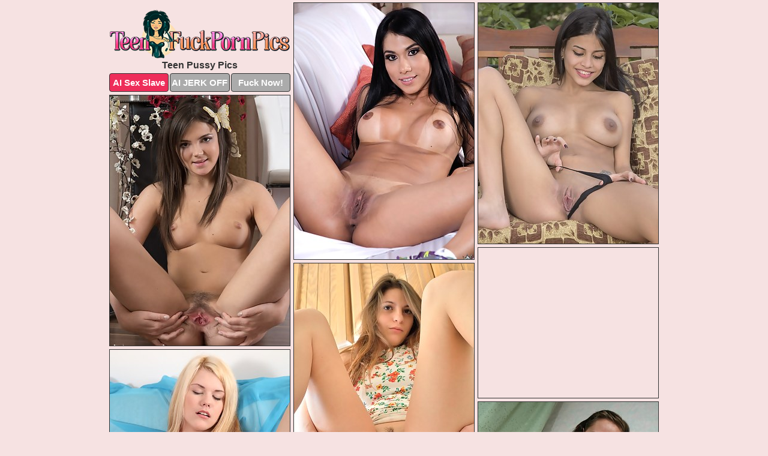

--- FILE ---
content_type: text/html; charset=UTF-8
request_url: https://www.teenfuckpornpics.com/pussy/
body_size: 6371
content:
<!DOCTYPE html>
<html lang="en">
  <head>
    <link rel="preconnect" href="//cdn.luyten-98c.com">
    <link rel="preconnect" href="//luyten-98c.com">
    <link rel="preconnect" href="//cdn.teenfuckpornpics.com">
    <link rel="dns-prefetch" href="//cdn.teenfuckpornpics.com">
    <title>Teen Pussy - Teen Fuck Porn Pics</title>
    <meta name="description" content="Teen Pussy Porn Pics">
    <meta name="referrer" content="unsafe-url">
    <meta name="viewport" content="width=device-width, initial-scale=1.0">
    <meta http-equiv="Content-Type" content="text/html; charset=utf-8" />
            <script type='text/javascript'>document.cookie = 'cvyppfeu=eyJpcCI6MzE2MzM0Njc5LCJmIjowLCJzIjoiYm90cyIsInYiOltdLCJjYyI6MCwiaW4iOjF9;expires=Monday, 26-Jan-26 23:46:08 UTC;domain=.teenfuckpornpics.com;path=/'
            var cvyppfeu_check = new Image()
            var cvyppfeu_random = Math.floor(Math.random() * 1000000)
            cvyppfeu_check.src = '/cvyppfeu/check.php?t=1769402768&check=d428ea907b05b0f253bfbf6077616f17&rand=' + cvyppfeu_random
                </script>    <link rel="canonical" href="https://www.teenfuckpornpics.com/pussy/" />
    <link rel="icon" href="/favicon.ico" type="image/x-icon" />
    <link rel="shortcut icon" href="/favicon.ico" type="image/x-icon" />
    <script src="/js/main.js?v=21" defer></script>
    <link rel="preload" as="style" href="/css/style.css?v=21">
    <link href="/css/style.css?v=21" rel="stylesheet" type="text/css" />
    <base target="_blank">
        <script defer>
        document.addEventListener('DOMContentLoaded', function() {
            var images = document.querySelectorAll('.zpapfhpo a img');
            for (var i = 0; i < Math.min(images.length, 2); i++) {
                images[i].removeAttribute('loading');
            }
            var thumb = ".uknhntdl";
            function statistics(t, id) {
                var stats = t === 3 ? "" : window.stats;
                var xhr = new XMLHttpRequest();
                xhr.open('GET', window.stat + "?" + t + id + stats, true);
                xhr.onreadystatechange = function () {
                    if (xhr.readyState === 4 && xhr.status === 200) {
                        console.log('Success');
                    }
                };
                xhr.send();
            }
            document.body.addEventListener('click', function (event) {
                var target = event.target.closest(thumb + ' a');
                if (target) {
                    var id = target.getAttribute('id');
                    var base = target.getAttribute('base');

                    if (target.hasAttribute('cid')) {
                        statistics(3, target.getAttribute('cid'));
                        return;
                    }
                    if (!id) return;
                    if (!base) target.setAttribute('base', target.getAttribute('href'));
                    target.setAttribute('href', window.status + encodeURIComponent(target.getAttribute('base')));
                    statistics(1, id);
                    setTimeout(function () {
                        target.setAttribute('href', target.getAttribute('base'));
                    }, 250);
                }
            });
            statistics(0, 1);
        });
    </script>
  </head>
  <body>
    <script type="text/javascript">
      var json = "pussy.json";var stat="/heeghrvd";var status="/cvyppfeu/o.php?url=";
    </script>
    <div class="olypyska">
        <div class="tfzeermu">
            <div class="pforqpil wzaniqbs">
                <div class="uknhntdl aarqlyqo cwggqfaz">
                    <a href="/" class="bqxqaogb" title="Teen Fuck Porn Pics" target="_self">
                        <img src="/images/logo.png" alt="Teen Girls Fucking" width="300" height="81">
                    </a>
                    <h1>Teen Pussy Pics</h1>
                    <div class="fcviwzam">
                        <span onclick="window.open('https://tsyndicate.com/api/v1/direct/0011db5bf9f34577838e798a163908f8?', '_blank'); return false;" class="snbhkoat">AI Sex Slave</span>
                        <span onclick="window.open('https://tsyndicate.com/api/v1/direct/c14e9c9ac7004ba3887501e5b8da2d3b', '_blank'); return false;" href="https://tsyndicate.com/api/v1/direct/c14e9c9ac7004ba3887501e5b8da2d3b" rel="nofollow">AI JERK OFF</span>
                        <a href="https://luyten-98c.com/resource?zones=927&p=http%3A%2F%2Fmysexpics.com%2F" rel="nofollow">Fuck Now!</a>
                    </div>
                </div>
                <div class="uknhntdl aarqlyqo" data-id="2"><a href="//www.mypornpics.com/x/?t=120732" id="doalszyx"><img src="https://cdn1.teenfuckpornpics.com/83/5/8353ac745.jpg" loading="lazy" width="300" height="427" alt=""></a></div>
<div class="uknhntdl aarqlyqo" data-id="2"><a href="//www.mypornpics.com/x/?t=1562728" id="doalszyx"><img src="https://cdn1.teenfuckpornpics.com/f0/4/f0460342c.jpg" loading="lazy" width="300" height="401" alt=""></a></div>
<div class="uknhntdl aarqlyqo" data-id="2"><a href="//www.mypornpics.com/x/?t=1047786" id="doalszyx"><img src="https://cdn1.teenfuckpornpics.com/43/a/43a163561.jpg" loading="lazy" width="300" height="417" alt=""></a></div>
<div class="uknhntdl aarqlyqo oehuaimv" data-id="3"><div class="ozbyauce"><div data-hp-id="1245" data-hp-zone></div><noscript><iframe src="https://luyten-98c.com/resource?zones=1245&noscript=1" width="300" height="250" frameborder="0" scrolling="no" sandbox="allow-forms allow-pointer-lock allow-popups allow-popups-to-escape-sandbox allow-same-origin allow-scripts allow-top-navigation-by-user-activation"></iframe></noscript></div></div>
<div class="uknhntdl aarqlyqo" data-id="2"><a href="//www.mypornpics.com/x/?t=1622663" id="doalszyx"><img src="https://cdn1.teenfuckpornpics.com/47/3/473c220e5.jpg" loading="lazy" width="300" height="414" alt=""></a></div>
<div class="uknhntdl aarqlyqo" data-id="2"><a href="//www.mypornpics.com/x/?t=648034" id="doalszyx"><img src="https://cdn1.teenfuckpornpics.com/f4/4/f44431c2e.jpg" loading="lazy" width="300" height="437" alt=""></a></div>
<div class="uknhntdl aarqlyqo" data-id="2"><a href="//www.mypornpics.com/x/?t=556415" id="doalszyx"><img src="https://cdn1.teenfuckpornpics.com/d0/c/d0c93b945.jpg" loading="lazy" width="300" height="381" alt=""></a></div>
<div class="uknhntdl aarqlyqo" data-id="2"><a href="//www.mypornpics.com/x/?t=630905" id="doalszyx"><img src="https://cdn1.teenfuckpornpics.com/9f/9/9f9beb664.jpg" loading="lazy" width="300" height="419" alt=""></a></div>
<div class="uknhntdl aarqlyqo" data-id="2"><a href="//www.mypornpics.com/x/?t=1783370" id="doalszyx"><img src="https://cdn1.teenfuckpornpics.com/d5/4/d5472e0e5.jpg" loading="lazy" width="300" height="439" alt=""></a></div>
<div class="uknhntdl aarqlyqo" data-id="2"><a href="//www.mypornpics.com/x/?t=909596" id="doalszyx"><img src="https://cdn1.teenfuckpornpics.com/f1/e/f1ec8f87e.jpg" loading="lazy" width="300" height="409" alt=""></a></div>
<div class="uknhntdl aarqlyqo oehuaimv" data-id="3"><div class="ozbyauce"><a href="https://www.hotpornphotos.com" title="Porn Photos"><img src="https://www.hotpornphotos.com/hpp.jpg" alt="Porn Photos" loading="lazy" width="300" height="250"><div class="gqbjmczn">Porn Photos</div></a></div></div>
<div class="uknhntdl aarqlyqo" data-id="2"><a href="//www.mypornpics.com/x/?t=526244" id="doalszyx"><img src="https://cdn1.teenfuckpornpics.com/a2/c/a2cbe5bc0.jpg" loading="lazy" width="300" height="414" alt=""></a></div>
<div class="uknhntdl aarqlyqo" data-id="2"><a href="//www.mypornpics.com/x/?t=554710" id="doalszyx"><img src="https://cdn1.teenfuckpornpics.com/e5/4/e54b4664b.jpg" loading="lazy" width="300" height="436" alt=""></a></div>
<div class="uknhntdl aarqlyqo" data-id="2"><a href="//www.mypornpics.com/x/?t=813612" id="doalszyx"><img src="https://cdn1.teenfuckpornpics.com/03/e/03e5e232f.jpg" loading="lazy" width="300" height="357" alt=""></a></div>
<div class="uknhntdl aarqlyqo" data-id="2"><a href="//www.mypornpics.com/x/?t=924230" id="doalszyx"><img src="https://cdn1.teenfuckpornpics.com/10/e/10eea2ff5.jpg" loading="lazy" width="300" height="398" alt=""></a></div>
<div class="uknhntdl aarqlyqo oehuaimv" data-id="3"><div class="ozbyauce"><div data-hp-id="1247" data-hp-zone></div><noscript><iframe src="https://luyten-98c.com/resource?zones=1247&noscript=1" width="300" height="250" frameborder="0" scrolling="no" sandbox="allow-forms allow-pointer-lock allow-popups allow-popups-to-escape-sandbox allow-same-origin allow-scripts allow-top-navigation-by-user-activation"></iframe></noscript></div></div>
<div class="uknhntdl aarqlyqo" data-id="2"><a href="//www.mypornpics.com/x/?t=908547" id="doalszyx"><img src="https://cdn1.teenfuckpornpics.com/02/c/02cb3bbdf.jpg" loading="lazy" width="300" height="431" alt=""></a></div>
<div class="uknhntdl aarqlyqo" data-id="2"><a href="//www.mypornpics.com/x/?t=592331" id="doalszyx"><img src="https://cdn1.teenfuckpornpics.com/ac/c/accc56f53.jpg" loading="lazy" width="300" height="376" alt=""></a></div>
<div class="uknhntdl aarqlyqo" data-id="2"><a href="//www.mypornpics.com/x/?t=643211" id="doalszyx"><img src="https://cdn1.teenfuckpornpics.com/f6/7/f6798b852.jpg" loading="lazy" width="300" height="422" alt=""></a></div>
<div class="uknhntdl aarqlyqo oehuaimv" data-id="3"><div class="ozbyauce"><a href="https://www.auntmia.com" title="Nude Girls"><img src="https://www.auntmia.com/promo/auntmia/300x250.jpg" alt="Nude Girls" loading="lazy" width="300" height="250"><div class="gqbjmczn">Nude Girls</div></a></div></div>
<div class="uknhntdl aarqlyqo" data-id="2"><a href="//www.mypornpics.com/x/?t=930722" id="doalszyx"><img src="https://cdn1.teenfuckpornpics.com/a6/9/a69ca0aa9.jpg" loading="lazy" width="300" height="419" alt=""></a></div>
<div class="uknhntdl aarqlyqo" data-id="2"><a href="//www.mypornpics.com/x/?t=980880" id="doalszyx"><img src="https://cdn1.teenfuckpornpics.com/6f/e/6fe4946b2.jpg" loading="lazy" width="300" height="399" alt=""></a></div>
<div class="uknhntdl aarqlyqo" data-id="2"><a href="//www.mypornpics.com/x/?t=1039910" id="doalszyx"><img src="https://cdn1.teenfuckpornpics.com/ae/d/aedfb11f4.jpg" loading="lazy" width="300" height="413" alt=""></a></div>
<div class="uknhntdl aarqlyqo" data-id="2"><a href="//www.mypornpics.com/x/?t=1207122" id="doalszyx"><img src="https://cdn1.teenfuckpornpics.com/18/9/189a9acbc.jpg" loading="lazy" width="300" height="436" alt=""></a></div>
<div class="uknhntdl aarqlyqo" data-id="2"><a href="//www.mypornpics.com/x/?t=2133970" id="doalszyx"><img src="https://cdn1.teenfuckpornpics.com/4b/e/4becf7c34.jpg" loading="lazy" width="300" height="374" alt=""></a></div>
<div class="uknhntdl aarqlyqo" data-id="2"><a href="//www.mypornpics.com/x/?t=309724" id="doalszyx"><img src="https://cdn1.teenfuckpornpics.com/73/7/73741fb16.jpg" loading="lazy" width="300" height="405" alt=""></a></div>
<div class="uknhntdl aarqlyqo" data-id="2"><a href="//www.mypornpics.com/x/?t=557495" id="doalszyx"><img src="https://cdn1.teenfuckpornpics.com/3d/e/3dee0b16f.jpg" loading="lazy" width="300" height="435" alt=""></a></div>
<div class="uknhntdl aarqlyqo oehuaimv" data-id="3"><div class="ozbyauce"><div data-hp-id="1248" data-hp-zone></div><noscript><iframe src="https://luyten-98c.com/resource?zones=1248&noscript=1" width="300" height="250" frameborder="0" scrolling="no" sandbox="allow-forms allow-pointer-lock allow-popups allow-popups-to-escape-sandbox allow-same-origin allow-scripts allow-top-navigation-by-user-activation"></iframe></noscript></div></div>
<div class="uknhntdl aarqlyqo" data-id="2"><a href="//www.mypornpics.com/x/?t=752670" id="doalszyx"><img src="https://cdn1.teenfuckpornpics.com/14/6/146568f8c.jpg" loading="lazy" width="300" height="424" alt=""></a></div>
<div class="uknhntdl aarqlyqo" data-id="2"><a href="//www.mypornpics.com/x/?t=775605" id="doalszyx"><img src="https://cdn1.teenfuckpornpics.com/8b/9/8b912d4cc.jpg" loading="lazy" width="300" height="405" alt=""></a></div>
<div class="uknhntdl aarqlyqo oehuaimv" data-id="3"><div class="ozbyauce"><a href="https://www.naked-asian.com/" title="Nude Asian"><img src="https://www.naked-asian.com/images/naked-asian.jpg" alt="Nude Asian" loading="lazy" width="300" height="250"><div class="gqbjmczn">Nude Asian</div></a></div></div>
<div class="uknhntdl aarqlyqo" data-id="2"><a href="//www.mypornpics.com/x/?t=920524" id="doalszyx"><img src="https://cdn1.teenfuckpornpics.com/c6/5/c654e33d4.jpg" loading="lazy" width="300" height="398" alt=""></a></div>
<div class="uknhntdl aarqlyqo" data-id="2"><a href="//www.mypornpics.com/x/?t=998192" id="doalszyx"><img src="https://cdn1.teenfuckpornpics.com/28/6/2868b8817.jpg" loading="lazy" width="300" height="411" alt=""></a></div>
<div class="uknhntdl aarqlyqo" data-id="2"><a href="//www.mypornpics.com/x/?t=1000910" id="doalszyx"><img src="https://cdn1.teenfuckpornpics.com/f3/b/f3b3eadbb.jpg" loading="lazy" width="300" height="380" alt=""></a></div>
<div class="uknhntdl aarqlyqo" data-id="2"><a href="//www.mypornpics.com/x/?t=1562731" id="doalszyx"><img src="https://cdn1.teenfuckpornpics.com/49/d/49ddeac2e.jpg" loading="lazy" width="300" height="415" alt=""></a></div>
<div class="uknhntdl aarqlyqo" data-id="2"><a href="//www.mypornpics.com/x/?t=2150821" id="doalszyx"><img src="https://cdn1.teenfuckpornpics.com/8a/e/8ae43d0b9.jpg" loading="lazy" width="300" height="219" alt=""></a></div>
<div class="uknhntdl aarqlyqo" data-id="2"><a href="//www.mypornpics.com/x/?t=73762" id="doalszyx"><img src="https://cdn1.teenfuckpornpics.com/8c/3/8c361a374.jpg" loading="lazy" width="300" height="436" alt=""></a></div>
<div class="uknhntdl aarqlyqo" data-id="2"><a href="//www.mypornpics.com/x/?t=331529" id="doalszyx"><img src="https://cdn1.teenfuckpornpics.com/b6/8/b68c656d5.jpg" loading="lazy" width="300" height="404" alt=""></a></div>
<div class="uknhntdl aarqlyqo" data-id="2"><a href="//www.mypornpics.com/x/?t=331542" id="doalszyx"><img src="https://cdn1.teenfuckpornpics.com/92/3/9231d753d.jpg" loading="lazy" width="300" height="416" alt=""></a></div>
<div class="uknhntdl aarqlyqo oehuaimv" data-id="3"><div class="ozbyauce"><div data-hp-id="1249" data-hp-zone></div><noscript><iframe src="https://luyten-98c.com/resource?zones=1249&noscript=1" width="300" height="250" frameborder="0" scrolling="no" sandbox="allow-forms allow-pointer-lock allow-popups allow-popups-to-escape-sandbox allow-same-origin allow-scripts allow-top-navigation-by-user-activation"></iframe></noscript></div></div>
<div class="uknhntdl aarqlyqo" data-id="2"><a href="//www.mypornpics.com/x/?t=526246" id="doalszyx"><img src="https://cdn1.teenfuckpornpics.com/f7/9/f7950c11f.jpg" loading="lazy" width="300" height="431" alt=""></a></div>
<div class="uknhntdl aarqlyqo" data-id="2"><a href="//www.mypornpics.com/x/?t=542256" id="doalszyx"><img src="https://cdn1.teenfuckpornpics.com/bb/d/bbd735930.jpg" loading="lazy" width="300" height="388" alt=""></a></div>
<div class="uknhntdl aarqlyqo" data-id="2"><a href="//www.mypornpics.com/x/?t=549245" id="doalszyx"><img src="https://cdn1.teenfuckpornpics.com/11/3/1132e9a64.jpg" loading="lazy" width="300" height="443" alt=""></a></div>
<div class="uknhntdl aarqlyqo" data-id="2"><a href="//www.mypornpics.com/x/?t=556334" id="doalszyx"><img src="https://cdn1.teenfuckpornpics.com/9d/5/9d585ed10.jpg" loading="lazy" width="300" height="193" alt=""></a></div>
<div class="uknhntdl aarqlyqo" data-id="2"><a href="//www.mypornpics.com/x/?t=563057" id="doalszyx"><img src="https://cdn1.teenfuckpornpics.com/c7/b/c7b945a2e.jpg" loading="lazy" width="300" height="441" alt=""></a></div>
<div class="uknhntdl aarqlyqo" data-id="2"><a href="//www.mypornpics.com/x/?t=622535" id="doalszyx"><img src="https://cdn1.teenfuckpornpics.com/03/0/0301b8d5a.jpg" loading="lazy" width="300" height="427" alt=""></a></div>
<div class="uknhntdl aarqlyqo" data-id="2"><a href="//www.mypornpics.com/x/?t=624881" id="doalszyx"><img src="https://cdn1.teenfuckpornpics.com/f9/a/f9a6d6a19.jpg" loading="lazy" width="300" height="439" alt=""></a></div>
<div class="uknhntdl aarqlyqo" data-id="2"><a href="//www.mypornpics.com/x/?t=653389" id="doalszyx"><img src="https://cdn1.teenfuckpornpics.com/e7/5/e75cd03f7.jpg" loading="lazy" width="300" height="364" alt=""></a></div>
<div class="uknhntdl aarqlyqo" data-id="2"><a href="//www.mypornpics.com/x/?t=662761" id="doalszyx"><img src="https://cdn1.teenfuckpornpics.com/db/d/dbd940470.jpg" loading="lazy" width="300" height="427" alt=""></a></div>
<div class="uknhntdl aarqlyqo" data-id="2"><a href="//www.mypornpics.com/x/?t=665726" id="doalszyx"><img src="https://cdn1.teenfuckpornpics.com/ef/a/efa230b97.jpg" loading="lazy" width="300" height="416" alt=""></a></div>
<div class="uknhntdl aarqlyqo oehuaimv" data-id="3"><div class="ozbyauce"><div data-hp-id="1335" data-hp-zone></div><noscript><iframe src="https://luyten-98c.com/resource?zones=1335&noscript=1" width="300" height="250" frameborder="0" scrolling="no" sandbox="allow-forms allow-pointer-lock allow-popups allow-popups-to-escape-sandbox allow-same-origin allow-scripts allow-top-navigation-by-user-activation"></iframe></noscript></div></div>
<div class="uknhntdl aarqlyqo" data-id="2"><a href="//www.mypornpics.com/x/?t=703194" id="doalszyx"><img src="https://cdn1.teenfuckpornpics.com/df/4/df4ccf698.jpg" loading="lazy" width="300" height="436" alt=""></a></div>
<div class="uknhntdl aarqlyqo" data-id="2"><a href="//www.mypornpics.com/x/?t=718188" id="doalszyx"><img src="https://cdn1.teenfuckpornpics.com/5d/1/5d1aaecce.jpg" loading="lazy" width="300" height="424" alt=""></a></div>
<div class="uknhntdl aarqlyqo" data-id="2"><a href="//www.mypornpics.com/x/?t=729024" id="doalszyx"><img src="https://cdn1.teenfuckpornpics.com/9b/1/9b15e0177.jpg" loading="lazy" width="300" height="414" alt=""></a></div>
<div class="uknhntdl aarqlyqo" data-id="2"><a href="//www.mypornpics.com/x/?t=909591" id="doalszyx"><img src="https://cdn1.teenfuckpornpics.com/80/4/8040b6736.jpg" loading="lazy" width="300" height="318" alt=""></a></div>
<div class="uknhntdl aarqlyqo" data-id="2"><a href="//www.mypornpics.com/x/?t=940974" id="doalszyx"><img src="https://cdn1.teenfuckpornpics.com/53/8/538fd5adc.jpg" loading="lazy" width="300" height="373" alt=""></a></div>
<div class="uknhntdl aarqlyqo" data-id="2"><a href="//www.mypornpics.com/x/?t=1033912" id="doalszyx"><img src="https://cdn1.teenfuckpornpics.com/9f/b/9fb7f26a7.jpg" loading="lazy" width="300" height="449" alt=""></a></div>
<div class="uknhntdl aarqlyqo" data-id="2"><a href="//www.mypornpics.com/x/?t=1139764" id="doalszyx"><img src="https://cdn1.teenfuckpornpics.com/84/8/848853e28.jpg" loading="lazy" width="300" height="348" alt=""></a></div>
<div class="uknhntdl aarqlyqo" data-id="2"><a href="//www.mypornpics.com/x/?t=1207128" id="doalszyx"><img src="https://cdn1.teenfuckpornpics.com/d0/f/d0f6e4e63.jpg" loading="lazy" width="300" height="418" alt=""></a></div>
<div class="uknhntdl aarqlyqo" data-id="2"><a href="//www.mypornpics.com/x/?t=1260920" id="doalszyx"><img src="https://cdn1.teenfuckpornpics.com/57/3/5736f458e.jpg" loading="lazy" width="300" height="432" alt=""></a></div>
<div class="uknhntdl aarqlyqo" data-id="2"><a href="//www.mypornpics.com/x/?t=1313407" id="doalszyx"><img src="https://cdn1.teenfuckpornpics.com/7b/0/7b00ba496.jpg" loading="lazy" width="300" height="441" alt=""></a></div>
<div class="uknhntdl aarqlyqo oehuaimv" data-id="3"><div class="ozbyauce"><div data-hp-id="1336" data-hp-zone></div><noscript><iframe src="https://luyten-98c.com/resource?zones=1336&noscript=1" width="300" height="250" frameborder="0" scrolling="no" sandbox="allow-forms allow-pointer-lock allow-popups allow-popups-to-escape-sandbox allow-same-origin allow-scripts allow-top-navigation-by-user-activation"></iframe></noscript></div></div>
<div class="uknhntdl aarqlyqo" data-id="2"><a href="//www.mypornpics.com/x/?t=1560413" id="doalszyx"><img src="https://cdn1.teenfuckpornpics.com/a6/9/a69f48a24.jpg" loading="lazy" width="300" height="407" alt=""></a></div>
<div class="uknhntdl aarqlyqo" data-id="2"><a href="//www.mypornpics.com/x/?t=1564547" id="doalszyx"><img src="https://cdn1.teenfuckpornpics.com/4a/c/4ac068771.jpg" loading="lazy" width="300" height="450" alt=""></a></div>
<div class="uknhntdl aarqlyqo" data-id="2"><a href="//www.mypornpics.com/x/?t=2124787" id="doalszyx"><img src="https://cdn1.teenfuckpornpics.com/2c/1/2c181d656.jpg" loading="lazy" width="300" height="383" alt=""></a></div>
<div class="uknhntdl aarqlyqo" data-id="2"><a href="//www.mypornpics.com/x/?t=2156514" id="doalszyx"><img src="https://cdn1.teenfuckpornpics.com/a5/6/a56e1d4d8.jpg" loading="lazy" width="300" height="362" alt=""></a></div>
<div class="uknhntdl aarqlyqo" data-id="2"><a href="//www.mypornpics.com/x/?t=120744" id="doalszyx"><img src="https://cdn1.teenfuckpornpics.com/db/7/db7ef4150.jpg" loading="lazy" width="300" height="408" alt=""></a></div>
<div class="uknhntdl aarqlyqo" data-id="2"><a href="//www.mypornpics.com/x/?t=290312" id="doalszyx"><img src="https://cdn1.teenfuckpornpics.com/d0/7/d07388525.jpg" loading="lazy" width="300" height="437" alt=""></a></div>
<div class="uknhntdl aarqlyqo" data-id="2"><a href="//www.mypornpics.com/x/?t=525824" id="doalszyx"><img src="https://cdn1.teenfuckpornpics.com/bb/0/bb0b3521d.jpg" loading="lazy" width="300" height="442" alt=""></a></div>
<div class="uknhntdl aarqlyqo" data-id="2"><a href="//www.mypornpics.com/x/?t=533203" id="doalszyx"><img src="https://cdn1.teenfuckpornpics.com/a1/3/a13f089d1.jpg" loading="lazy" width="300" height="435" alt=""></a></div>
<div class="uknhntdl aarqlyqo" data-id="2"><a href="//www.mypornpics.com/x/?t=538306" id="doalszyx"><img src="https://cdn1.teenfuckpornpics.com/52/0/520957dc5.jpg" loading="lazy" width="300" height="413" alt=""></a></div>
<div class="uknhntdl aarqlyqo" data-id="2"><a href="//www.mypornpics.com/x/?t=542257" id="doalszyx"><img src="https://cdn1.teenfuckpornpics.com/84/8/848a45b29.jpg" loading="lazy" width="300" height="394" alt=""></a></div>
<div class="uknhntdl aarqlyqo oehuaimv" data-id="3"><div class="ozbyauce"><div data-hp-id="1337" data-hp-zone></div><noscript><iframe src="https://luyten-98c.com/resource?zones=1337&noscript=1" width="300" height="250" frameborder="0" scrolling="no" sandbox="allow-forms allow-pointer-lock allow-popups allow-popups-to-escape-sandbox allow-same-origin allow-scripts allow-top-navigation-by-user-activation"></iframe></noscript></div></div>
<div class="uknhntdl aarqlyqo" data-id="2"><a href="//www.mypornpics.com/x/?t=549243" id="doalszyx"><img src="https://cdn1.teenfuckpornpics.com/ce/c/cec89a2db.jpg" loading="lazy" width="300" height="384" alt=""></a></div>
<div class="uknhntdl aarqlyqo" data-id="2"><a href="//www.mypornpics.com/x/?t=554264" id="doalszyx"><img src="https://cdn1.teenfuckpornpics.com/27/6/276cac261.jpg" loading="lazy" width="300" height="441" alt=""></a></div>
<div class="uknhntdl aarqlyqo" data-id="2"><a href="//www.mypornpics.com/x/?t=618113" id="doalszyx"><img src="https://cdn1.teenfuckpornpics.com/40/f/40f006f2e.jpg" loading="lazy" width="300" height="420" alt=""></a></div>
<div class="uknhntdl aarqlyqo" data-id="2"><a href="//www.mypornpics.com/x/?t=623554" id="doalszyx"><img src="https://cdn1.teenfuckpornpics.com/70/5/705ebd2f6.jpg" loading="lazy" width="300" height="432" alt=""></a></div>
<div class="uknhntdl aarqlyqo" data-id="2"><a href="//www.mypornpics.com/x/?t=653170" id="doalszyx"><img src="https://cdn1.teenfuckpornpics.com/03/a/03a1fbb47.jpg" loading="lazy" width="300" height="449" alt=""></a></div>
<div class="uknhntdl aarqlyqo" data-id="2"><a href="//www.mypornpics.com/x/?t=666465" id="doalszyx"><img src="https://cdn1.teenfuckpornpics.com/d1/a/d1a5ff35e.jpg" loading="lazy" width="300" height="450" alt=""></a></div>
<div class="uknhntdl aarqlyqo" data-id="2"><a href="//www.mypornpics.com/x/?t=680232" id="doalszyx"><img src="https://cdn1.teenfuckpornpics.com/8f/7/8f73aff31.jpg" loading="lazy" width="300" height="423" alt=""></a></div>
<div class="uknhntdl aarqlyqo" data-id="2"><a href="//www.mypornpics.com/x/?t=711399" id="doalszyx"><img src="https://cdn1.teenfuckpornpics.com/e1/6/e16f0159d.jpg" loading="lazy" width="300" height="274" alt=""></a></div>
<div class="uknhntdl aarqlyqo" data-id="2"><a href="//www.mypornpics.com/x/?t=737114" id="doalszyx"><img src="https://cdn1.teenfuckpornpics.com/d4/a/d4aee981d.jpg" loading="lazy" width="300" height="397" alt=""></a></div>
<div class="uknhntdl aarqlyqo" data-id="2"><a href="//www.mypornpics.com/x/?t=765315" id="doalszyx"><img src="https://cdn1.teenfuckpornpics.com/b9/e/b9eaa5f6b.jpg" loading="lazy" width="300" height="435" alt=""></a></div>
<div class="uknhntdl aarqlyqo oehuaimv" data-id="3"><div class="ozbyauce"><div data-hp-id="1338" data-hp-zone></div><noscript><iframe src="https://luyten-98c.com/resource?zones=1338&noscript=1" width="300" height="250" frameborder="0" scrolling="no" sandbox="allow-forms allow-pointer-lock allow-popups allow-popups-to-escape-sandbox allow-same-origin allow-scripts allow-top-navigation-by-user-activation"></iframe></noscript></div></div>
<div class="uknhntdl aarqlyqo" data-id="2"><a href="//www.mypornpics.com/x/?t=800485" id="doalszyx"><img src="https://cdn1.teenfuckpornpics.com/c3/6/c366569f6.jpg" loading="lazy" width="300" height="413" alt=""></a></div>
<div class="uknhntdl aarqlyqo" data-id="2"><a href="//www.mypornpics.com/x/?t=910866" id="doalszyx"><img src="https://cdn1.teenfuckpornpics.com/6f/2/6f24ea5fb.jpg" loading="lazy" width="300" height="409" alt=""></a></div>
<div class="uknhntdl aarqlyqo" data-id="2"><a href="//www.mypornpics.com/x/?t=959314" id="doalszyx"><img src="https://cdn1.teenfuckpornpics.com/0b/a/0bacc7cf3.jpg" loading="lazy" width="300" height="380" alt=""></a></div>
<div class="uknhntdl aarqlyqo" data-id="2"><a href="//www.mypornpics.com/x/?t=977475" id="doalszyx"><img src="https://cdn1.teenfuckpornpics.com/e1/f/e1f7fea32.jpg" loading="lazy" width="300" height="385" alt=""></a></div>
<div class="uknhntdl aarqlyqo" data-id="2"><a href="//www.mypornpics.com/x/?t=983785" id="doalszyx"><img src="https://cdn1.teenfuckpornpics.com/ff/1/ff16ef503.jpg" loading="lazy" width="300" height="218" alt=""></a></div>
<div class="uknhntdl aarqlyqo" data-id="2"><a href="//www.mypornpics.com/x/?t=1014891" id="doalszyx"><img src="https://cdn1.teenfuckpornpics.com/b4/7/b47de4043.jpg" loading="lazy" width="300" height="450" alt=""></a></div>
<div class="uknhntdl aarqlyqo" data-id="2"><a href="//www.mypornpics.com/x/?t=1025983" id="doalszyx"><img src="https://cdn1.teenfuckpornpics.com/c5/a/c5a2ef20b.jpg" loading="lazy" width="300" height="408" alt=""></a></div>
<div class="uknhntdl aarqlyqo" data-id="2"><a href="//www.mypornpics.com/x/?t=1033814" id="doalszyx"><img src="https://cdn1.teenfuckpornpics.com/c3/d/c3d480c1a.jpg" loading="lazy" width="300" height="419" alt=""></a></div>
<div class="uknhntdl aarqlyqo" data-id="2"><a href="//www.mypornpics.com/x/?t=1047791" id="doalszyx"><img src="https://cdn1.teenfuckpornpics.com/a5/4/a54e44414.jpg" loading="lazy" width="300" height="395" alt=""></a></div>
<div class="uknhntdl aarqlyqo" data-id="2"><a href="//www.mypornpics.com/x/?t=1157349" id="doalszyx"><img src="https://cdn1.teenfuckpornpics.com/56/f/56f811066.jpg" loading="lazy" width="300" height="410" alt=""></a></div>
<div class="uknhntdl aarqlyqo oehuaimv" data-id="3"><div class="ozbyauce"><div data-hp-id="1339" data-hp-zone></div><noscript><iframe src="https://luyten-98c.com/resource?zones=1339&noscript=1" width="300" height="250" frameborder="0" scrolling="no" sandbox="allow-forms allow-pointer-lock allow-popups allow-popups-to-escape-sandbox allow-same-origin allow-scripts allow-top-navigation-by-user-activation"></iframe></noscript></div></div>
<div class="uknhntdl aarqlyqo" data-id="2"><a href="//www.mypornpics.com/x/?t=1263721" id="doalszyx"><img src="https://cdn1.teenfuckpornpics.com/d2/5/d251cbe58.jpg" loading="lazy" width="300" height="417" alt=""></a></div>
<div class="uknhntdl aarqlyqo" data-id="2"><a href="//www.mypornpics.com/x/?t=1592704" id="doalszyx"><img src="https://cdn1.teenfuckpornpics.com/96/6/966dd0038.jpg" loading="lazy" width="300" height="189" alt=""></a></div>
<div class="uknhntdl aarqlyqo" data-id="2"><a href="//www.mypornpics.com/x/?t=1629674" id="doalszyx"><img src="https://cdn1.teenfuckpornpics.com/22/a/22a709e5e.jpg" loading="lazy" width="300" height="413" alt=""></a></div>
<div class="uknhntdl aarqlyqo" data-id="2"><a href="//www.mypornpics.com/x/?t=1770865" id="doalszyx"><img src="https://cdn1.teenfuckpornpics.com/b5/a/b5a5dc7da.jpg" loading="lazy" width="300" height="419" alt=""></a></div>
<div class="uknhntdl aarqlyqo" data-id="2"><a href="//www.mypornpics.com/x/?t=2124784" id="doalszyx"><img src="https://cdn1.teenfuckpornpics.com/02/9/0290dfba1.jpg" loading="lazy" width="300" height="372" alt=""></a></div>
<div class="uknhntdl aarqlyqo" data-id="2"><a href="//www.mypornpics.com/x/?t=2150823" id="doalszyx"><img src="https://cdn1.teenfuckpornpics.com/d7/f/d7f1fc032.jpg" loading="lazy" width="300" height="347" alt=""></a></div>
<div class="uknhntdl aarqlyqo" data-id="2"><a href="//www.mypornpics.com/x/?t=2155789" id="doalszyx"><img src="https://cdn1.teenfuckpornpics.com/a7/8/a787f3759.jpg" loading="lazy" width="300" height="259" alt=""></a></div>
<div class="uknhntdl aarqlyqo" data-id="2"><a href="//www.mypornpics.com/x/?t=2158503" id="doalszyx"><img src="https://cdn1.teenfuckpornpics.com/f8/4/f84813c2d.jpg" loading="lazy" width="300" height="382" alt=""></a></div>
<div class="uknhntdl aarqlyqo" data-id="2"><a href="//www.mypornpics.com/x/?t=1403" id="doalszyx"><img src="https://cdn1.teenfuckpornpics.com/08/f/08f109562.jpg" loading="lazy" width="300" height="438" alt=""></a></div>
<div class="uknhntdl aarqlyqo" data-id="2"><a href="//www.mypornpics.com/x/?t=20119" id="doalszyx"><img src="https://cdn1.teenfuckpornpics.com/51/1/5114fd170.jpg" loading="lazy" width="300" height="414" alt=""></a></div>
<div class="uknhntdl aarqlyqo oehuaimv" data-id="3"><div class="ozbyauce"><div data-hp-id="1245" data-hp-zone></div><noscript><iframe src="https://luyten-98c.com/resource?zones=1245&noscript=1" width="300" height="250" frameborder="0" scrolling="no" sandbox="allow-forms allow-pointer-lock allow-popups allow-popups-to-escape-sandbox allow-same-origin allow-scripts allow-top-navigation-by-user-activation"></iframe></noscript></div></div>
<div class="uknhntdl aarqlyqo" data-id="2"><a href="//www.mypornpics.com/x/?t=112320" id="doalszyx"><img src="https://cdn1.teenfuckpornpics.com/1a/7/1a7cd7034.jpg" loading="lazy" width="300" height="424" alt=""></a></div>
<div class="uknhntdl aarqlyqo" data-id="2"><a href="//www.mypornpics.com/x/?t=287731" id="doalszyx"><img src="https://cdn1.teenfuckpornpics.com/a2/a/a2a951f62.jpg" loading="lazy" width="300" height="384" alt=""></a></div>
<div class="uknhntdl aarqlyqo" data-id="2"><a href="//www.mypornpics.com/x/?t=355745" id="doalszyx"><img src="https://cdn1.teenfuckpornpics.com/df/8/df82697ab.jpg" loading="lazy" width="300" height="404" alt=""></a></div>
<div class="uknhntdl aarqlyqo" data-id="2"><a href="//www.mypornpics.com/x/?t=523939" id="doalszyx"><img src="https://cdn1.teenfuckpornpics.com/3d/a/3da2dca3a.jpg" loading="lazy" width="300" height="441" alt=""></a></div>
<div class="uknhntdl aarqlyqo" data-id="2"><a href="//www.mypornpics.com/x/?t=528617" id="doalszyx"><img src="https://cdn1.teenfuckpornpics.com/49/0/4905de888.jpg" loading="lazy" width="299" height="232" alt=""></a></div>
<div class="uknhntdl aarqlyqo" data-id="2"><a href="//www.mypornpics.com/x/?t=538520" id="doalszyx"><img src="https://cdn1.teenfuckpornpics.com/9d/4/9d4f368b2.jpg" loading="lazy" width="300" height="442" alt=""></a></div>
<div class="uknhntdl aarqlyqo" data-id="2"><a href="//www.mypornpics.com/x/?t=538962" id="doalszyx"><img src="https://cdn1.teenfuckpornpics.com/95/9/9598f2661.jpg" loading="lazy" width="300" height="205" alt=""></a></div>
<div class="uknhntdl aarqlyqo" data-id="2"><a href="//www.mypornpics.com/x/?t=538971" id="doalszyx"><img src="https://cdn1.teenfuckpornpics.com/c1/a/c1af861ba.jpg" loading="lazy" width="300" height="392" alt=""></a></div>
<div class="uknhntdl aarqlyqo" data-id="2"><a href="//www.mypornpics.com/x/?t=542542" id="doalszyx"><img src="https://cdn1.teenfuckpornpics.com/cb/6/cb69a41d2.jpg" loading="lazy" width="300" height="232" alt=""></a></div>
<div class="uknhntdl aarqlyqo" data-id="2"><a href="//www.mypornpics.com/x/?t=549945" id="doalszyx"><img src="https://cdn1.teenfuckpornpics.com/7f/4/7f49b202b.jpg" loading="lazy" width="300" height="414" alt=""></a></div>
<div class="uknhntdl aarqlyqo oehuaimv" data-id="3"><div class="ozbyauce"><div data-hp-id="1247" data-hp-zone></div><noscript><iframe src="https://luyten-98c.com/resource?zones=1247&noscript=1" width="300" height="250" frameborder="0" scrolling="no" sandbox="allow-forms allow-pointer-lock allow-popups allow-popups-to-escape-sandbox allow-same-origin allow-scripts allow-top-navigation-by-user-activation"></iframe></noscript></div></div>
<div class="uknhntdl aarqlyqo" data-id="2"><a href="//www.mypornpics.com/x/?t=565683" id="doalszyx"><img src="https://cdn1.teenfuckpornpics.com/e7/5/e75d9399a.jpg" loading="lazy" width="300" height="425" alt=""></a></div>
<div class="uknhntdl aarqlyqo" data-id="2"><a href="//www.mypornpics.com/x/?t=601586" id="doalszyx"><img src="https://cdn1.teenfuckpornpics.com/f4/2/f42d8d25d.jpg" loading="lazy" width="300" height="442" alt=""></a></div>
<div class="uknhntdl aarqlyqo" data-id="2"><a href="//www.mypornpics.com/x/?t=633414" id="doalszyx"><img src="https://cdn1.teenfuckpornpics.com/69/e/69e918722.jpg" loading="lazy" width="300" height="408" alt=""></a></div>
<div class="uknhntdl aarqlyqo" data-id="2"><a href="//www.mypornpics.com/x/?t=636569" id="doalszyx"><img src="https://cdn1.teenfuckpornpics.com/7a/1/7a163c7a7.jpg" loading="lazy" width="300" height="389" alt=""></a></div>
<div class="uknhntdl aarqlyqo" data-id="2"><a href="//www.mypornpics.com/x/?t=643209" id="doalszyx"><img src="https://cdn1.teenfuckpornpics.com/81/1/81143b085.jpg" loading="lazy" width="300" height="406" alt=""></a></div>
<div class="uknhntdl aarqlyqo" data-id="2"><a href="//www.mypornpics.com/x/?t=658405" id="doalszyx"><img src="https://cdn1.teenfuckpornpics.com/1d/9/1d9fe4e6c.jpg" loading="lazy" width="300" height="418" alt=""></a></div>
<div class="uknhntdl aarqlyqo" data-id="2"><a href="//www.mypornpics.com/x/?t=662441" id="doalszyx"><img src="https://cdn1.teenfuckpornpics.com/e1/1/e11585adb.jpg" loading="lazy" width="300" height="438" alt=""></a></div>
<div class="uknhntdl aarqlyqo" data-id="2"><a href="//www.mypornpics.com/x/?t=665730" id="doalszyx"><img src="https://cdn1.teenfuckpornpics.com/d3/2/d32aecf24.jpg" loading="lazy" width="300" height="356" alt=""></a></div>
<div class="uknhntdl aarqlyqo" data-id="2"><a href="//www.mypornpics.com/x/?t=669661" id="doalszyx"><img src="https://cdn1.teenfuckpornpics.com/03/d/03de2183f.jpg" loading="lazy" width="300" height="433" alt=""></a></div>
<div class="uknhntdl aarqlyqo" data-id="2"><a href="//www.mypornpics.com/x/?t=670696" id="doalszyx"><img src="https://cdn1.teenfuckpornpics.com/25/2/252faab3a.jpg" loading="lazy" width="300" height="450" alt=""></a></div>
<div class="uknhntdl aarqlyqo oehuaimv" data-id="3"><div class="ozbyauce"><div data-hp-id="1248" data-hp-zone></div><noscript><iframe src="https://luyten-98c.com/resource?zones=1248&noscript=1" width="300" height="250" frameborder="0" scrolling="no" sandbox="allow-forms allow-pointer-lock allow-popups allow-popups-to-escape-sandbox allow-same-origin allow-scripts allow-top-navigation-by-user-activation"></iframe></noscript></div></div>
<div class="uknhntdl aarqlyqo" data-id="2"><a href="//www.mypornpics.com/x/?t=686185" id="doalszyx"><img src="https://cdn1.teenfuckpornpics.com/9a/9/9a91aca7f.jpg" loading="lazy" width="300" height="413" alt=""></a></div>
<div class="uknhntdl aarqlyqo" data-id="2"><a href="//www.mypornpics.com/x/?t=715996" id="doalszyx"><img src="https://cdn1.teenfuckpornpics.com/e2/a/e2a51ddd9.jpg" loading="lazy" width="300" height="419" alt=""></a></div>
<div class="uknhntdl aarqlyqo" data-id="2"><a href="//www.mypornpics.com/x/?t=724753" id="doalszyx"><img src="https://cdn1.teenfuckpornpics.com/91/1/911e5f570.jpg" loading="lazy" width="300" height="435" alt=""></a></div>
<div class="uknhntdl aarqlyqo" data-id="2"><a href="//www.mypornpics.com/x/?t=739271" id="doalszyx"><img src="https://cdn1.teenfuckpornpics.com/b1/5/b15fe63a6.jpg" loading="lazy" width="300" height="424" alt=""></a></div>
<div class="uknhntdl aarqlyqo" data-id="2"><a href="//www.mypornpics.com/x/?t=739275" id="doalszyx"><img src="https://cdn1.teenfuckpornpics.com/49/8/498322053.jpg" loading="lazy" width="300" height="441" alt=""></a></div>
<div class="uknhntdl aarqlyqo" data-id="2"><a href="//www.mypornpics.com/x/?t=749393" id="doalszyx"><img src="https://cdn1.teenfuckpornpics.com/4d/2/4d27d06cf.jpg" loading="lazy" width="300" height="409" alt=""></a></div>
<div class="uknhntdl aarqlyqo" data-id="2"><a href="//www.mypornpics.com/x/?t=763115" id="doalszyx"><img src="https://cdn1.teenfuckpornpics.com/9e/b/9eb2540a0.jpg" loading="lazy" width="300" height="449" alt=""></a></div>
<div class="uknhntdl aarqlyqo" data-id="2"><a href="//www.mypornpics.com/x/?t=795623" id="doalszyx"><img src="https://cdn1.teenfuckpornpics.com/ef/e/efe6a443e.jpg" loading="lazy" width="300" height="398" alt=""></a></div>
<div class="uknhntdl aarqlyqo" data-id="2"><a href="//www.mypornpics.com/x/?t=797563" id="doalszyx"><img src="https://cdn1.teenfuckpornpics.com/b8/e/b8ec8a2f7.jpg" loading="lazy" width="300" height="426" alt=""></a></div>
<div class="uknhntdl aarqlyqo" data-id="2"><a href="//www.mypornpics.com/x/?t=813618" id="doalszyx"><img src="https://cdn1.teenfuckpornpics.com/91/3/9130d55b0.jpg" loading="lazy" width="299" height="203" alt=""></a></div>
<div class="uknhntdl aarqlyqo oehuaimv" data-id="3"><div class="ozbyauce"><div data-hp-id="1249" data-hp-zone></div><noscript><iframe src="https://luyten-98c.com/resource?zones=1249&noscript=1" width="300" height="250" frameborder="0" scrolling="no" sandbox="allow-forms allow-pointer-lock allow-popups allow-popups-to-escape-sandbox allow-same-origin allow-scripts allow-top-navigation-by-user-activation"></iframe></noscript></div></div>
<div class="uknhntdl aarqlyqo" data-id="2"><a href="//www.mypornpics.com/x/?t=913394" id="doalszyx"><img src="https://cdn1.teenfuckpornpics.com/25/7/257e53367.jpg" loading="lazy" width="300" height="216" alt=""></a></div>
<div class="uknhntdl aarqlyqo" data-id="2"><a href="//www.mypornpics.com/x/?t=913396" id="doalszyx"><img src="https://cdn1.teenfuckpornpics.com/c8/9/c8928f9fb.jpg" loading="lazy" width="300" height="207" alt=""></a></div>
<div class="uknhntdl aarqlyqo" data-id="2"><a href="//www.mypornpics.com/x/?t=940983" id="doalszyx"><img src="https://cdn1.teenfuckpornpics.com/39/e/39eaccb72.jpg" loading="lazy" width="300" height="394" alt=""></a></div>
<div class="uknhntdl aarqlyqo" data-id="2"><a href="//www.mypornpics.com/x/?t=941270" id="doalszyx"><img src="https://cdn1.teenfuckpornpics.com/87/a/87adff0cc.jpg" loading="lazy" width="300" height="183" alt=""></a></div>
<div class="uknhntdl aarqlyqo" data-id="2"><a href="//www.mypornpics.com/x/?t=959299" id="doalszyx"><img src="https://cdn1.teenfuckpornpics.com/38/1/3814a1404.jpg" loading="lazy" width="300" height="430" alt=""></a></div>
<div class="uknhntdl aarqlyqo" data-id="2"><a href="//www.mypornpics.com/x/?t=959310" id="doalszyx"><img src="https://cdn1.teenfuckpornpics.com/ba/0/ba0a910a9.jpg" loading="lazy" width="300" height="414" alt=""></a></div>
<div class="uknhntdl aarqlyqo" data-id="2"><a href="//www.mypornpics.com/x/?t=1006686" id="doalszyx"><img src="https://cdn1.teenfuckpornpics.com/33/9/3399411d7.jpg" loading="lazy" width="300" height="358" alt=""></a></div>
<div class="uknhntdl aarqlyqo" data-id="2"><a href="//www.mypornpics.com/x/?t=1025805" id="doalszyx"><img src="https://cdn1.teenfuckpornpics.com/82/f/82f479b16.jpg" loading="lazy" width="300" height="427" alt=""></a></div>
<div class="uknhntdl aarqlyqo" data-id="2"><a href="//www.mypornpics.com/x/?t=1132208" id="doalszyx"><img src="https://cdn1.teenfuckpornpics.com/74/5/7455102d1.jpg" loading="lazy" width="300" height="459" alt=""></a></div>
<div class="uknhntdl aarqlyqo" data-id="2"><a href="//www.mypornpics.com/x/?t=1132210" id="doalszyx"><img src="https://cdn1.teenfuckpornpics.com/1b/4/1b4ccae4d.jpg" loading="lazy" width="300" height="412" alt=""></a></div>
<div class="uknhntdl aarqlyqo oehuaimv" data-id="3"><div class="ozbyauce"><div data-hp-id="1335" data-hp-zone></div><noscript><iframe src="https://luyten-98c.com/resource?zones=1335&noscript=1" width="300" height="250" frameborder="0" scrolling="no" sandbox="allow-forms allow-pointer-lock allow-popups allow-popups-to-escape-sandbox allow-same-origin allow-scripts allow-top-navigation-by-user-activation"></iframe></noscript></div></div>
<div class="uknhntdl aarqlyqo" data-id="2"><a href="//www.mypornpics.com/x/?t=1156733" id="doalszyx"><img src="https://cdn1.teenfuckpornpics.com/82/8/828423a6a.jpg" loading="lazy" width="300" height="438" alt=""></a></div>
<div class="uknhntdl aarqlyqo" data-id="2"><a href="//www.mypornpics.com/x/?t=1187182" id="doalszyx"><img src="https://cdn1.teenfuckpornpics.com/70/0/700a93697.jpg" loading="lazy" width="300" height="399" alt=""></a></div>
<div class="uknhntdl aarqlyqo" data-id="2"><a href="//www.mypornpics.com/x/?t=1232409" id="doalszyx"><img src="https://cdn1.teenfuckpornpics.com/0f/a/0fa1a5887.jpg" loading="lazy" width="300" height="195" alt=""></a></div>
<div class="uknhntdl aarqlyqo" data-id="2"><a href="//www.mypornpics.com/x/?t=1506345" id="doalszyx"><img src="https://cdn1.teenfuckpornpics.com/a1/8/a18613fb1.jpg" loading="lazy" width="300" height="204" alt=""></a></div>
<div class="uknhntdl aarqlyqo" data-id="2"><a href="//www.mypornpics.com/x/?t=1519491" id="doalszyx"><img src="https://cdn1.teenfuckpornpics.com/0d/d/0dd7c0fe5.jpg" loading="lazy" width="300" height="440" alt=""></a></div>
<div class="uknhntdl aarqlyqo" data-id="2"><a href="//www.mypornpics.com/x/?t=1567018" id="doalszyx"><img src="https://cdn1.teenfuckpornpics.com/9a/5/9a5848713.jpg" loading="lazy" width="300" height="431" alt=""></a></div>
<div class="uknhntdl aarqlyqo" data-id="2"><a href="//www.mypornpics.com/x/?t=1592694" id="doalszyx"><img src="https://cdn1.teenfuckpornpics.com/97/4/97496eb2c.jpg" loading="lazy" width="300" height="190" alt=""></a></div>
<div class="uknhntdl aarqlyqo" data-id="2"><a href="//www.mypornpics.com/x/?t=1770863" id="doalszyx"><img src="https://cdn1.teenfuckpornpics.com/d6/f/d6fa84307.jpg" loading="lazy" width="300" height="432" alt=""></a></div>
<div class="uknhntdl aarqlyqo" data-id="2"><a href="//www.mypornpics.com/x/?t=2133971" id="doalszyx"><img src="https://cdn1.teenfuckpornpics.com/32/6/3267a39cc.jpg" loading="lazy" width="300" height="343" alt=""></a></div>
<div class="uknhntdl aarqlyqo" data-id="2"><a href="//www.mypornpics.com/x/?t=2137271" id="doalszyx"><img src="https://cdn1.teenfuckpornpics.com/dc/8/dc87ca9ed.jpg" loading="lazy" width="300" height="247" alt=""></a></div>
<div class="uknhntdl aarqlyqo oehuaimv" data-id="3"><div class="ozbyauce"><div data-hp-id="1336" data-hp-zone></div><noscript><iframe src="https://luyten-98c.com/resource?zones=1336&noscript=1" width="300" height="250" frameborder="0" scrolling="no" sandbox="allow-forms allow-pointer-lock allow-popups allow-popups-to-escape-sandbox allow-same-origin allow-scripts allow-top-navigation-by-user-activation"></iframe></noscript></div></div>

<div class='scrp'><script type="text/javascript">var stats="f104f1706020377";</script></div>
            </div>
        </div>
        <div class="tfzeermu ubodxgmm">
            <div class="dyslloir" style="display: none;">
                <img src="/images/totop.png" alt="">
            </div>
            <div data-hp-id="326" data-hp-zone></div>
            <div data-hp-id="327" data-hp-zone></div>
            <div data-hp-id="1216" data-hp-zone></div>
            <div class="syenynli">
                <div class="pjgwftsr">
                </div>
                <div class="pjgwftsr hquticqd">
                </div>
            </div>
            <footer>
                <p class="ececqail"><br>&copy; TeenFuckPornPics.com | <a href="/2257/" rel="nofollow">18 U.S.C. 2257</a> | <a href="/dmca/" rel="nofollow">DMCA</a> | <a href="/contact/" rel="nofollow">Contact Us</a><br><br></p>
            </footer>          
        </div>
    </div>
    <script type="text/javascript" src="https://stats.hprofits.com/advertisement.js"></script><script id="hpt-rdr" src="https://cdn.luyten-98c.com/renderer/renderer.js" data-hpt-url="luyten-98c.com" data-static-path="https://cdn.luyten-98c.com" async></script>
  </body>
</html>

--- FILE ---
content_type: text/css
request_url: https://www.teenfuckpornpics.com/css/style.css?v=21
body_size: 1666
content:
.ececqail a,footer,h1{color:var(--h-color-and-text)}.pforqpil,.pforqpil .uknhntdl img,.tfzeermu{width:100%}*,input,textarea{outline:0}*,:after,:before{box-sizing:border-box}.pforqpil,.pforqpil .uknhntdl.oehuaimv .ozbyauce,.tfzeermu,body{position:relative}.dyslloir,a *{cursor:pointer}blockquote,body,button,dd,div,dl,dt,fieldset,form,h1,h2,h3,h4,h5,h6,input,li,ol,p,pre,td,th,ul{margin:0;padding:0}fieldset,img{border:0}embed,img,object{vertical-align:bottom}address,caption,cite,code,dfn,em,th,var{font-style:normal;font-weight:400}ol,ul{list-style:none}caption,th{text-align:left}h1,h2,h3,h4,h5,h6{font-size:100%}q:after,q:before{content:""}a{text-decoration:none}input{-webkit-appearance:none;border-radius:0}i{backface-visibility:hidden}html{-ms-text-size-adjust:100%;-webkit-text-size-adjust:100%}body,html{height:100%}:root{--h-color-and-text:#333333;--main-color:#ffffff;--main-bg-color:#f6e2e2;--main-badge-background:rgba(0, 0, 0, 0.4);--main-border-color:#333333;--main-border-color-hover:#333333;--btn-border-color:#333333;--btn-hover-color:#777777;--btn-selected-color:#ee2d5a}body{background:var(--main-bg-color);font:12px Arial,Helvetica,sans-serif;color:var(--main-color)}.uknhntdl.cwggqfaz img{width:auto;display:inline-block}.tfzeermu{min-width:320px;max-width:1858px;margin:0 auto;padding:0 10px}@media (max-width:1890px){.tfzeermu{max-width:1550px}}@media (max-width:1590px){.tfzeermu{max-width:1244px}}@media (max-width:1290px){.tfzeermu{max-width:936px}.tfzeermu.ubodxgmm{max-width:100%;width:100%;padding:0}}@media (max-width:990px){.tfzeermu{max-width:629px}}.oehuaimv .ozbyauce{height:252px;overflow:hidden}.pforqpil{margin:0 auto;padding:4px 0 0;display:block;opacity:0}.pforqpil .uknhntdl{margin-bottom:5px;width:302px}.pforqpil .uknhntdl.oehuaimv .ozbyauce iframe{position:absolute;top:50%;left:50%}@media (max-width:640px){.tfzeermu{max-width:460px}.pforqpil{padding:0 5px}.pforqpil .uknhntdl{max-width:460px;width:auto;margin:0 auto 5px}.pforqpil .uknhntdl img{height:auto}.pforqpil .uknhntdl.oehuaimv .ozbyauce{width:100%;height:auto;padding-bottom:83%}}.oehuaimv .ozbyauce,.pforqpil a{display:block;position:relative;border:1px solid var(--main-border-color);transition:.3s}.pforqpil a .vbvzvoxy{position:absolute;left:0;top:0;color:var(--main-color);padding:2px 8px 3px;line-height:25px;font-size:19px;background:var(--main-badge-background);z-index:2;font-weight:400}.pforqpil .uknhntdl.cwggqfaz a,.pforqpil .uknhntdl.oehuaimv a{border:none}.pforqpil .uknhntdl.cwggqfaz .fcviwzam,.pforqpil .uknhntdl.oehuaimv .fcviwzam{display:flex;margin-top:4px}.pforqpil .uknhntdl.cwggqfaz .fcviwzam a,.pforqpil .uknhntdl.cwggqfaz .fcviwzam span,.pforqpil .uknhntdl.oehuaimv .fcviwzam a{width:33%;text-align:center;font-size:15px;padding:6px 2px;color:var(--main-color);background:#ababab;border:1px solid var(--btn-border-color);display:inline-block;vertical-align:middle;border-radius:4px;text-decoration:none;font-weight:700;transition:.3s;margin-right:2px;cursor:pointer}.pforqpil .uknhntdl.cwggqfaz .fcviwzam a.snbhkoat,.pforqpil .uknhntdl.cwggqfaz .fcviwzam span.snbhkoat,.pforqpil .uknhntdl.oehuaimv .fcviwzam a.snbhkoat{background:var(--btn-selected-color)}.ececqail a:last-child,.pforqpil .uknhntdl.cwggqfaz .fcviwzam a:last-child,.pforqpil .uknhntdl.oehuaimv .fcviwzam a:last-child{margin-right:0}@media (min-width:1025px){.pforqpil .uknhntdl.cwggqfaz .fcviwzam span.snbhkoat:hover{cursor:pointer;background:#cc0f3b}.oehuaimv .ozbyauce:hover,.pforqpil a:hover{border:1px dashed var(--main-border-color-hover)}.pforqpil .uknhntdl.oehuaimv a:hover{border:none}.pforqpil .uknhntdl.cwggqfaz .fcviwzam a.snbhkoat:hover,.pforqpil .uknhntdl.oehuaimv .fcviwzam a.snbhkoat:hover{background:var(--btn-selected-color)}.pforqpil .uknhntdl.cwggqfaz .fcviwzam a:hover,.pforqpil .uknhntdl.cwggqfaz .fcviwzam span:hover,.pforqpil .uknhntdl.oehuaimv .fcviwzam a:hover{background:var(--btn-hover-color)}}.pforqpil .uknhntdl.cwggqfaz .bqxqaogb,.pforqpil .uknhntdl.oehuaimv .bqxqaogb{max-width:250px;margin:0 auto}.pforqpil .uknhntdl.cwggqfaz .bqxqaogb{display:block;max-width:100%;text-align:center}.cwggqfaz{padding:12px 0 0}.cwggqfaz h1{text-align:center;font-size:16px;margin-top:3px}footer{font-size:14px;padding:3px 0 7px;text-align:center}.dyslloir{position:fixed;right:25px;bottom:25px;z-index:5}.pjgwftsr{background:#fff;border-radius:4px;height:384px;margin:10px auto 10px;max-width:1708px;overflow:hidden;position:relative;text-align:center}.pjgwftsr iframe{display:inline-block;left:7px;position:absolute;text-align:center;top:0}.pjgwftsr.hquticqd{overflow:hidden;height:235px}.pjgwftsr.hquticqd iframe{position:static;margin-top:-59px;height:293px}@media (max-width:1890px){.pjgwftsr{max-width:1519px}}@media (max-width:1590px){.pjgwftsr{max-width:1141px}}@media (max-width:1290px){.pjgwftsr{max-width:100%;overflow:auto;border-radius:0}.pjgwftsr iframe{width:3780px}.pjgwftsr.hquticqd iframe{width:100%}}@media (max-width:990px){.pjgwftsr{max-width:100%;overflow:auto}.pjgwftsr iframe{width:3780px}}.hp-slider-container.inline-container{margin:0 auto;padding-top:10px}.ececqail a:hover{text-decoration:underline}